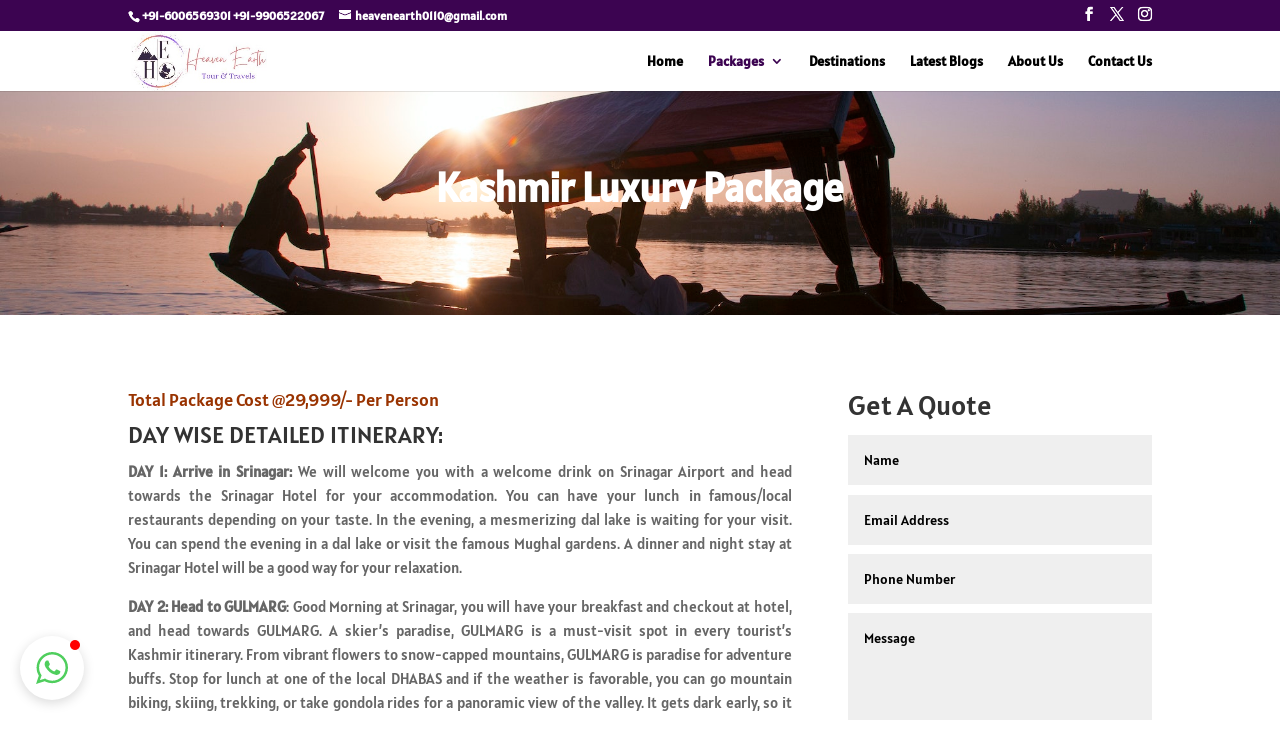

--- FILE ---
content_type: text/css
request_url: https://heavenearth.in/wp-content/et-cache/13813/et-core-unified-deferred-13813.min.css?ver=1768815740
body_size: -192
content:
div.et_pb_section.et_pb_section_0{background-image:url(https://heavenearth.in/wp-content/uploads/2022/12/beautiful-scenic-view-of-sunrise-at-dal-lake-jammu-and-kashmir-india.jpg)!important}.et_pb_text_0 h1{font-family:'Alatsi',Helvetica,Arial,Lucida,sans-serif;font-weight:700;font-size:40px;color:#FFFFFF!important}